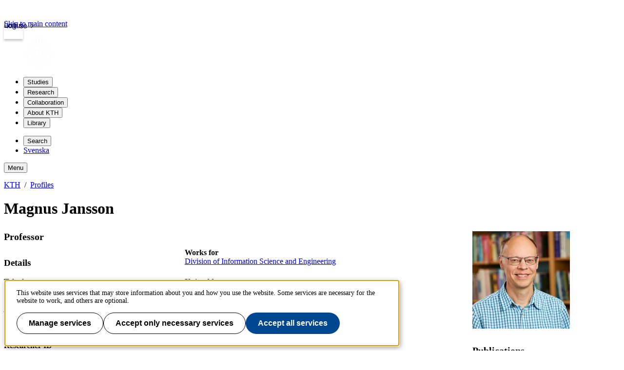

--- FILE ---
content_type: text/html; charset=utf-8
request_url: https://www.kth.se/profile/janssonm?l=en
body_size: 10779
content:
<!DOCTYPE html>
<html lang="en">

<head>
  <title>KTH | Magnus Jansson</title>
  <meta charset="utf-8">
  <meta http-equiv="X-UA-Compatible" content="IE=edge">
  <meta name="viewport" content="width=device-width, initial-scale=1">
  <meta name="description" content="Magnus Jansson, Works for: Division of Information Science and Engineering, E-mail: janssonm@kth.se, Telephone: +46 8 790 84 43, Unit address: Malvinas Väg 10">

  <meta name="category" content="kth-profile" />
  <link rel="SCHEMA.person" href="https://schema.org/Person" />
  <meta name="person.givenName" content="Magnus" />
  <meta name="person.familyName" content="Jansson" />
  <meta name="person.image" content="https://www.kth.se/files/avatar/janssonm" />
  <meta name="person.jobTitle" content="Professor" />
  <meta name="person.email" content="janssonm@kth.se" />
  <meta name="person.telephone" content="+46 8 790 84 43" />
  <meta name="person.telephoneExtension" content="8443" />
  <meta name="person.worksFor" content="Division of Information Science and Engineering, https://www.kth.se/directory/j/jr/jro" />
  
  <link rel="shortcut icon" id="favicon" href="/profile/static/icon/favicon">

  <link href="https://www.kth.se/profile/janssonm" rel="canonical">

  
  
  
  <link href="/profile/static/kth-style/css/kth-bootstrap.css?v=3.0.0-20260120.1_fd268b96" media="screen" rel="stylesheet">
<link href="/profile/assets/fonts.css?v=3.0.0-20260120.1_fd268b96" media="screen" rel="stylesheet">
<link href="/profile/static/app.css?v=3.0.0-20260120.1_fd268b96" media="screen" rel="stylesheet">

    




  <!-- Begin JavaScript contentId-1_1137647 -->
  <script>/* global klaroConfig */
var klaroConfig = {
    testing: false,
  acceptAll: true,
  styling: {
      theme: [],
  },
  htmlTexts: false,
  groupByPurpose: false,
  storageMethod: 'cookie',
  cookieDomain: 'kth.se',
  cookieExpiresAfterDays: 30,
  hideDeclineAll: false,
  translations: {
      sv: {
          service: {
            disableAll: {
              description: 'Använd detta reglage för att tillåta alla tjänster eller endast nödvändiga.',
              title: 'Ändra för alla tjänster',
            },
          },
          consentModal: {
            description:
              'Här kan du se och anpassa vilken information vi samlar om dig.',
          },
          privacyPolicy: {
              name: 'kakor',
              text: 'Läs mer om hur vi hanterar {privacyPolicy}.',
          },
          privacyPolicyUrl: 'https://www.kth.se/gemensamt/om-kakor-cookies-pa-kth-s-webbplats-1.844',
          consentNotice: {
              title: '',
              testing: '',
              description: 'Denna webbplats använder tjänster som kan lagra information om dig och hur du använder denna webbplats. Vissa tjänster är nödvändiga för att webbplatsen ska fungera och andra är valbara.',
              learnMore: 'Hantera valbara tjänster',
          },
          decline: 'Tillåt bara nödvändiga tjänster',
          ok: 'Tillåt alla tjänster',
          purposeItem: {
              service: 'Tjänster'
          },
            contextualConsent:{
                acceptAlways: 'Alltid',
                acceptOnce: 'Ja',
                description: 'Du har tidigare nekat visning av innehåll av typen "{title}". Vill du visa innehållet?',
          }
      },
      en: {
          service: {
            disableAll: {
              description: 'Use this slider to allow all cookies or only necessary.',
              title: 'Change for all services',
            },
          },
        consentModal: {
            description:
              'Here you can assess and customise the services we use on this website.',
          },
          privacyPolicy: {
              name: 'cookies',
              text: 'Find out more about our usage of {privacyPolicy}.',
          },
          privacyPolicyUrl: 'https://www.kth.se/en/gemensamt/om-kakor-cookies-pa-kth-s-webbplats-1.844',
          consentNotice: {
              title: '',
              testing: '',
              description: 'This website uses services that may store information about you and how you use the website. Some services are necessary for the website to work, and others are optional.',
              learnMore: 'Manage services',
          },
          decline: 'Accept only necessary services',
          ok: 'Accept all services',
          purposeItem: {
              service: 'Services'
          },
            contextualConsent:{
                acceptAlways: 'Always',
                acceptOnce: 'Yes',
                description: 'You have previously denied the display of content of the type "{title}". Do you want to show content?',
          }
      }
  },
  services: [
      {
          name: "required-consent",
          default: true,
          contextualConsentOnly: false,
          required: true,
          translations: {
              zz: {
                  title: 'Required Services',
                  description: 'These services are necessary for the site to function and cannot be turned off. They are usually used when you utilise a function on the website that needs an answer, such as setting cookies, logging in, or filling in a form.'
              },
              sv: {
                  title: 'Nödvändiga tjänster',
                  description: 'Dessa tjänster är nödvändiga för att webbplatsen ska fungera och kan inte stängas av. De används främst när du nyttjar en funktion på webbplatsen som behöver ett svar, exempelvis ställer in kakor, loggar in eller fyller i formulär.'
              },
          },
      },
      {
          name: "media-consent",
          default: false,
          translations: {
              zz: {
                  title: 'External media',
                  description: 'Media on the site embedded from external providers like Youtube, Vimeo and Kaltura. When these are played, the providers may use cookies and local storage.'
              },
              sv: {
                  title: 'Extern media',
                  description: 'Inbäddad media från externa leverantörer som Youtube, Vimeo och Kaltura. När media spelas upp kan leverantörerna använda sig av kakor och lokal lagring.'
              },
          },
      },
      {
        name: "service-consent",
        default: false,
        translations: {
          zz: {
            title: 'External Services',
            description: 'Embedded services by external providers such as forms, maps, chat applications et c. When these are loaded, the providers may use cookies and local storage.'
          },
          sv: {
            title: 'Externa tjänster',
            description: 'Inbäddade tjänster från externa leverantörer såsom formulär, kartor, chat-funktion et c. När tjänsterna laddas in kan leverantörerna använda sig av kakor och lokal lagring.'
          },
        },
      },
      {
          name: "analytics-consent",
          default: false,
          translations: {
              zz: {
                  title: 'Analytics and Tracking',
                  description: 'The website uses Matomo to evaluate and improve the website content, experience and structure. The information collected is anonymised and only stored at KTH servers.'
              },
              sv: {
                  title: 'Analys och spårning',
                  description: 'Webbplatsen använder Matomo för att utvärdera och förbättra webbplatsens innehåll, upplevelse och struktur. Insamlandet av informationen anonymiseras och lagras enbart på KTH-servrar.'
              },
          },
      },
      {
        name: "marketing-consent",
        default: false,
        translations: {
            zz: {
                title: 'Marketing',
                description: 'The website contains pages that, via cookies, communicate with advertising services and social media.'
            },
            sv: {
                title: 'Marknadsföring',
                description: 'På webbplatsen förekommer sidor som via kakor kommunicerar med annonseringstjänster och sociala medier.'
            },
        },
    }
    
  ]
}</script>
  
  
  <!-- End JavaScript contentId-1_1137647 -->



    

  
  
  
  
  <script src="/profile/static/kth-style/js/klaro-no-css.js?v=3.0.0-20260120.1_fd268b96"></script>
<script src="/profile/static/vendor.js?v=3.0.0-20260120.1_fd268b96"></script>
<script src="/profile/static/browserConfig?v=3.0.0-20260120.1_fd268b96"></script>
<script src="/profile/static/kth-style/js/backtotop.js?v=3.0.0-20260120.1_fd268b96"></script>

  <script src="https://app.kth.se/kpm/kpm.js" async></script>
</head>

<body>
  <a class="skipToMainContent" href="#mainContent" tabindex="1">Skip to main content</a>
  <!--indexOff: all-->
  
  <header class="kth-header external">
    <div class="kth-header__container">
      <a href="/" class="kth-logotype">
        <figure>
          <img alt="Back to KTH start page" width="64" height="64" src="/profile/assets/logotype/logotype-white.svg">   
       </figure>
      </a>
      
  
  
  
  
  
    <nav class="kth-mega-menu" aria-label="Main menu" data-ajax-path="/cm/1.855134?l=en&amp;contentIdPath=/2.10/1.855134/&amp;target=">
      <ul>
        
          <li><button data-id="1.202249" class="kth-menu-item dropdown">
              <span>
                Studies
              </span>
            </button>
            <dialog class="kth-menu-panel">
              <div class="kth-menu-panel__container">
                <div class="kth-menu-panel__header">
                  <div>
                    <a href="/en/studies">
                      <h2>
                        Studies
                      </h2>
                    </a>
                  </div>
                  <button class="kth-icon-button close" title="Close" aria-label="Close">
                    <span class="kth-visually-hidden">close</span>
                  </button>
                </div>
                <div class="kth-menu-panel__content"></div>
              </div>
            </dialog>
          </li>
          <li><button data-id="1.202250" class="kth-menu-item dropdown">
              <span>
                Research
              </span>
            </button>
            <dialog class="kth-menu-panel">
              <div class="kth-menu-panel__container">
                <div class="kth-menu-panel__header">
                  <div>
                    <a href="/en/forskning">
                      <h2>
                        Research
                      </h2>
                    </a>
                  </div>
                  <button class="kth-icon-button close" title="Close" aria-label="Close">
                    <span class="kth-visually-hidden">close</span>
                  </button>
                </div>
                <div class="kth-menu-panel__content"></div>
              </div>
            </dialog>
          </li>
          <li><button data-id="1.202255" class="kth-menu-item dropdown">
              <span>
                Collaboration
              </span>
            </button>
            <dialog class="kth-menu-panel">
              <div class="kth-menu-panel__container">
                <div class="kth-menu-panel__header">
                  <div>
                    <a href="/en/samverkan">
                      <h2>
                        Collaboration
                      </h2>
                    </a>
                  </div>
                  <button class="kth-icon-button close" title="Close" aria-label="Close">
                    <span class="kth-visually-hidden">close</span>
                  </button>
                </div>
                <div class="kth-menu-panel__content"></div>
              </div>
            </dialog>
          </li>
          <li><button data-id="1.863192" class="kth-menu-item dropdown">
              <span>
                About KTH
              </span>
            </button>
            <dialog class="kth-menu-panel">
              <div class="kth-menu-panel__container">
                <div class="kth-menu-panel__header">
                  <div>
                    <a href="/en/om">
                      <h2>
                        About KTH
                      </h2>
                    </a>
                  </div>
                  <button class="kth-icon-button close" title="Close" aria-label="Close">
                    <span class="kth-visually-hidden">close</span>
                  </button>
                </div>
                <div class="kth-menu-panel__content"></div>
              </div>
            </dialog>
          </li>
          <li><button data-id="1.853617" class="kth-menu-item dropdown">
              <span>
                Library
              </span>
            </button>
            <dialog class="kth-menu-panel">
              <div class="kth-menu-panel__container">
                <div class="kth-menu-panel__header">
                  <div>
                    <a href="/en/biblioteket">
                      <h2>
                        Library
                      </h2>
                    </a>
                  </div>
                  <button class="kth-icon-button close" title="Close" aria-label="Close">
                    <span class="kth-visually-hidden">close</span>
                  </button>
                </div>
                <div class="kth-menu-panel__content"></div>
              </div>
            </dialog>
          </li>
        
      </ul>
    </nav>
  
    <!-- Mobile menu -->
    <nav class="kth-mega-menu--collapsable">
      <dialog class="kth-mobile-menu">
        <div class="kth-mobile-menu__navigation">
          <button class="kth-icon-button close" title="Close" aria-label="Close">
            <span class="kth-visually-hidden">Close</span>
          </button>
        </div>
        <div class="kth-mobile-menu__content">
          <ul class="kth-mobile-menu__items">
            <li>
              <button class="kth-mobile-menu__item" data-id="1.202249">
                <span>
                  Studies
                </span>
              </button>
              <dialog class="kth-menu-panel--modal">
                <button class="kth-icon-button close" title="Close" aria-label="Close">
                  <span class="kth-visually-hidden">Close</span>
                </button>
                <div class="kth-menu-panel__content"></div>
              </dialog>
            </li>
            <li>
              <button class="kth-mobile-menu__item" data-id="1.202250">
                <span>
                  Research
                </span>
              </button>
              <dialog class="kth-menu-panel--modal">
                <button class="kth-icon-button close" title="Close" aria-label="Close">
                  <span class="kth-visually-hidden">Close</span>
                </button>
                <div class="kth-menu-panel__content"></div>
              </dialog>
            </li>
            <li>
              <button class="kth-mobile-menu__item" data-id="1.202255">
                <span>
                  Collaboration
                </span>
              </button>
              <dialog class="kth-menu-panel--modal">
                <button class="kth-icon-button close" title="Close" aria-label="Close">
                  <span class="kth-visually-hidden">Close</span>
                </button>
                <div class="kth-menu-panel__content"></div>
              </dialog>
            </li>
            <li>
              <button class="kth-mobile-menu__item" data-id="1.863192">
                <span>
                  About KTH
                </span>
              </button>
              <dialog class="kth-menu-panel--modal">
                <button class="kth-icon-button close" title="Close" aria-label="Close">
                  <span class="kth-visually-hidden">Close</span>
                </button>
                <div class="kth-menu-panel__content"></div>
              </dialog>
            </li>
            <li>
              <button class="kth-mobile-menu__item" data-id="1.853617">
                <span>
                  Library
                </span>
              </button>
              <dialog class="kth-menu-panel--modal">
                <button class="kth-icon-button close" title="Close" aria-label="Close">
                  <span class="kth-visually-hidden">Close</span>
                </button>
                <div class="kth-menu-panel__content"></div>
              </dialog>
            </li>
          </ul>
        </div>
      </dialog>
      <dialog class="kth-mobile-menu details" data-id="1.202249">
        <div class="kth-mobile-menu__navigation">
          <button class="kth-button back">Main menu</button>
          <button class="kth-icon-button close" title="Close" aria-label="Close">
            <span class="kth-visually-hidden">Close</span>
          </button>
        </div>
        <div class="kth-mobile-menu__header">
          <a href="/en/studies">
            <h2>
              Studies
            </h2>
          </a>
        </div>
        <div class="kth-mobile-menu__content">
          <div class="kth-mobile-menu__cortina-content"></div>
        </div>
      </dialog><dialog class="kth-mobile-menu details" data-id="1.202250">
        <div class="kth-mobile-menu__navigation">
          <button class="kth-button back">Main menu</button>
          <button class="kth-icon-button close" title="Close" aria-label="Close">
            <span class="kth-visually-hidden">Close</span>
          </button>
        </div>
        <div class="kth-mobile-menu__header">
          <a href="/en/forskning">
            <h2>
              Research
            </h2>
          </a>
        </div>
        <div class="kth-mobile-menu__content">
          <div class="kth-mobile-menu__cortina-content"></div>
        </div>
      </dialog><dialog class="kth-mobile-menu details" data-id="1.202255">
        <div class="kth-mobile-menu__navigation">
          <button class="kth-button back">Main menu</button>
          <button class="kth-icon-button close" title="Close" aria-label="Close">
            <span class="kth-visually-hidden">Close</span>
          </button>
        </div>
        <div class="kth-mobile-menu__header">
          <a href="/en/samverkan">
            <h2>
              Collaboration
            </h2>
          </a>
        </div>
        <div class="kth-mobile-menu__content">
          <div class="kth-mobile-menu__cortina-content"></div>
        </div>
      </dialog><dialog class="kth-mobile-menu details" data-id="1.863192">
        <div class="kth-mobile-menu__navigation">
          <button class="kth-button back">Main menu</button>
          <button class="kth-icon-button close" title="Close" aria-label="Close">
            <span class="kth-visually-hidden">Close</span>
          </button>
        </div>
        <div class="kth-mobile-menu__header">
          <a href="/en/om">
            <h2>
              About KTH
            </h2>
          </a>
        </div>
        <div class="kth-mobile-menu__content">
          <div class="kth-mobile-menu__cortina-content"></div>
        </div>
      </dialog><dialog class="kth-mobile-menu details" data-id="1.853617">
        <div class="kth-mobile-menu__navigation">
          <button class="kth-button back">Main menu</button>
          <button class="kth-icon-button close" title="Close" aria-label="Close">
            <span class="kth-visually-hidden">Close</span>
          </button>
        </div>
        <div class="kth-mobile-menu__header">
          <a href="/en/biblioteket">
            <h2>
              Library
            </h2>
          </a>
        </div>
        <div class="kth-mobile-menu__content">
          <div class="kth-mobile-menu__cortina-content"></div>
        </div>
      </dialog>
    </nav>
    <!-- Mobile menu -->
  
    
    <script>/* eslint-disable no-unused-expressions, no-unused-vars, no-undef */"use strict";window.addEventListener("load",()=>{function e(e){return document.querySelector(".kth-mega-menu[data-ajax-path]")?.getAttribute("data-ajax-path")+e}function t(){document.querySelectorAll("dialog").forEach(e=>e.close())}function n(e){const n=e.querySelector(".kth-icon-button.close");e.addEventListener("keydown",t=>{"Escape"===t.key&&e.close()}),n instanceof HTMLButtonElement&&n.addEventListener("click",()=>{t()})}function o(e,o){n(e),o.addEventListener("click",n=>{n.preventDefault(),e.open?t():(t(),e.show())}),document.addEventListener("click",n=>{!e.open||n.composedPath().includes(o)||n.composedPath().includes(e)||(n.preventDefault(),t())})}function c(e,o,c){const i=e.querySelector(".kth-button.back");n(e),o.addEventListener("click",n=>{n.preventDefault(),t(),e.showModal()}),i instanceof HTMLButtonElement&&i.addEventListener("click",()=>{e.close(),c&&c.showModal()})}var i,l;document.querySelectorAll(".kth-menu-item[data-id], .kth-menu-item--modal[data-id]").forEach(t=>{const n=t.nextElementSibling,o=n?.querySelector(".kth-menu-panel__content");if(!(t instanceof HTMLElement))return;if(!(n instanceof HTMLDialogElement))return;const c=t.dataset.id;let i;function l(){o instanceof HTMLElement&&(i||(i=fetch(e(c)).then(e=>e.text())),i.then(e=>{o.innerHTML=e}))}t.addEventListener("mouseover",l),t.addEventListener("click",l)}),document.querySelectorAll(".kth-mobile-menu__item[data-id]").forEach(t=>{if(!(t instanceof HTMLElement))return;const n=t.dataset.id,o=document.querySelector(`.kth-mobile-menu[data-id='${n}']`),c=o?.querySelector(".kth-mobile-menu__cortina-content");if(!(o instanceof HTMLDialogElement))return;let i;t.addEventListener("click",function(){c instanceof HTMLElement&&(i||(i=fetch(e(n)).then(e=>e.text())),i.then(e=>{c.innerHTML=e}))})}),function(e,n){if(e){for(const e of n){if(!(e instanceof HTMLElement))continue;const t=e.nextElementSibling;t instanceof HTMLDialogElement&&o(t,e)}e.addEventListener("focusout",function(n){const o=n.relatedTarget;o&&o instanceof Node&&!e.contains(o)&&t()})}}(document.querySelector(".kth-header"),document.querySelectorAll(".kth-mega-menu .kth-menu-item")),i=document.querySelector(".kth-menu-item.collapsable"),l=document.querySelector(".kth-mobile-menu"),i instanceof HTMLElement&&l instanceof HTMLDialogElement&&c(l,i),function(e,t){if(!t||t instanceof HTMLDialogElement)for(const n of e){if(!(n instanceof HTMLElement))continue;const e=n.getAttribute("data-id"),o=document.querySelector(`.kth-mobile-menu[data-id='${e}']`);if(!(o instanceof HTMLDialogElement))return;c(o,n,t)}}(document.querySelectorAll(".kth-mobile-menu__item"),document.querySelector(".kth-mobile-menu"))}),window.addEventListener("load",()=>{const e={threshold:32,className:"collapsed"};function t(e,{threshold:t,className:n}){window.scrollY>t?e?.classList.add(n):e?.classList.remove(n)}!function(n,o=e){t(n,o),window.addEventListener("scroll",()=>{t(n,o)})}(document.querySelector(".kth-header"))});</script>
  
  
  
      <ul class="kth-header__tools">
        <li>
          <button class="kth-menu-item search">
            <span>Search</span>
          </button>
          <dialog class="kth-menu-panel">
            <div class="kth-menu-panel__container search">
              <button class="kth-icon-button close">
                <span class="kth-visually-hidden">Close</span>
              </button>
              <div class="kth-menu-panel__content search">
                
  
  
  
  
    <div class="block search mainWidget default-size" data-cid="1.77262" lang="en">
      <div id="widget_hrqvzjzr" class="searchWidgetContainer"><div class="searchWidget"><div class="searchInputBar"><form class="searchInputForm" method="GET" role="search" action="https://www.kth.se/search"><div class="searchAutoCompleteField kth-search"><label class="inputbar-label" for="widget_hrqvzjzr_search__Field">Search the KTH website</label><input id="widget_hrqvzjzr_search__Field" name="q" autoComplete="off" type="text" maxLength="1024" value=""/><button type="submit"><span class="kth-visually-hidden">Search</span></button></div><input type="hidden" name="urlFilter" value=""/><input type="hidden" name="entityFilter" value=""/><input type="hidden" name="metaSystemFilter" value=""/><input type="hidden" name="documentFilter" value=""/><input type="hidden" name="filterLabel" value=""/><input type="hidden" name="l" value="en"/><input type="hidden" name="noscript" class="noscriptInput" value=""/></form></div><div class="searchAlternativesWidget"><div class="searchAlternativesWidgetLinks"><a href="https://www.kth.se/en/student/search">Search the Student web</a><a href="https://intra.kth.se/search?l=en">Search the Intranet</a></div></div></div></div>
  
  <script>
    (() => {
      const SCRIPT_PATH = 'https://www.kth.se/search/static/widget.js?v=2.0.0-20260121.1_6ae9e702'
      const STYLE_PATH = 'https://www.kth.se/search/static/widget.css?v=2.0.0-20260121.1_6ae9e702'
      const DATA_PATH = 'https://www.kth.se/search/widgetData.js?widgetId=widget_hrqvzjzr&placeholder=Search%20the%20KTH%20website&isFilterRemovable=true&l=en&includeLinks=true'
      const WIDGET_ID = 'widget_hrqvzjzr'
      const scriptAnchor = document.currentScript
  
      new IntersectionObserver((entries, observer) => {
  
        if (entries[0].target?.checkVisibility?.()) {
  
          if (!window.searchWidgetIsLoaded) {
  
            const styleElement = document.createElement('link')
            styleElement.href = STYLE_PATH
            styleElement.media = "screen"
            styleElement.rel = "stylesheet"
            styleElement.async = 1
            scriptAnchor.after(styleElement)
  
            const scriptElement = document.createElement('script')
            scriptElement.src = SCRIPT_PATH
            scriptElement.async = 1
            scriptAnchor.after(scriptElement)
          }
  
          const dataElement = document.createElement('script')
          dataElement.src = DATA_PATH
          dataElement.async = 1
          scriptAnchor.after(dataElement)
  
          window.searchWidgetIsLoaded = true
          observer.disconnect()
        }
      }).observe(document.getElementById(WIDGET_ID))
    })()
  </script>
      
      <script>/* eslint-disable no-unused-expressions, no-unused-vars, no-undef */"use strict";!function(){function e(){document.querySelectorAll("dialog").forEach(e=>e.close())}window.addEventListener("load",function(){document.querySelectorAll(".block.search").forEach(t=>{t.parentElement.className.includes("kth-menu-panel__content")&&function(t,n){if(!(n instanceof HTMLElement))return;const c=n.nextElementSibling;if(!(c instanceof HTMLDialogElement))return;c.addEventListener("keydown",t=>{"Escape"===t.key&&e()});const o=c.querySelector(".close");o instanceof HTMLButtonElement&&o.addEventListener("click",()=>{e()}),n.addEventListener("click",n=>{n.preventDefault(),c.open?e():(e(),c.show(),function(e){const t=e.querySelector("template");if(null===t)return;const n=t.content;t.replaceWith(n)}(t),function(e){const t=e.querySelector(".searchAutoCompleteField")?.querySelector("input");t&&t.focus()}(c))}),document.addEventListener("click",t=>{!c.open||t.composedPath().includes(n)||t.composedPath().includes(c)||(t.preventDefault(),e())})}(t,document.querySelector(".kth-menu-item.search"))})})}();</script>
    </div>
  
  
  
              </div>
            </div>
          </dialog>
        </li>
        <li>
          <a class="kth-menu-item language" hreflang="sv-SE" href="?l=sv">Svenska</a>
        </li>
      </ul>
      <button class="kth-menu-item menu collapsable">
        <span>Menu</span>
      </button>
    </div>
  </header>
  
  
    <nav id="breadcrumbs" aria-label="Breadcrumbs" class="kth-breadcrumbs">
      <ol class="kth-breadcrumbs__list">
        <li><a href="https://www.kth.se?l=en">KTH</a></li><li><a href="/profile?l=en">Profiles</a></li>
      </ol>
    </nav>
  
  
  <!--indexOn: all-->  <div class="kth-main-content">
    <script>window.__compressedData__DATA = "%7B%22language%22%3A%22en%22%2C%22browserConfig%22%3A%7B%22proxyPrefixPath%22%3A%7B%22uri%22%3A%22%2Fprofile%22%7D%2C%22files%22%3A%7B%22avatar%22%3A%22https%3A%2F%2Fwww.kth.se%2Ffiles%2Favatar%2F%3Ausername%22%7D%2C%22hostUrl%22%3A%22https%3A%2F%2Fwww.kth.se%22%2C%22env%22%3A%22prod%22%7D%2C%22profile%22%3A%7B%22pages%22%3A%5B%5D%2C%22links%22%3A%7B%22items%22%3A%5B%7B%22name%22%3A%22School%20of%20Electrical%20Engineering%20and%20Computer%20Science%22%2C%22url%22%3A%22https%3A%2F%2Fwww.kth.se%2Feecs%22%7D%2C%7B%22name%22%3A%22Division%20of%20Information%20Science%20and%20Engineering%22%2C%22url%22%3A%22https%3A%2F%2Fwww.kth.se%2Fees%2Fomskolan%2Forganisation%2Favdelningar%2Finformation-science-and-engineering%22%7D%2C%7B%22name%22%3A%22ResearchGate%22%2C%22url%22%3A%22https%3A%2F%2Fwww.researchgate.net%2Fprofile%2FMagnus_Jansson2%22%7D%2C%7B%22name%22%3A%22Semantic%20Scholar%22%2C%22url%22%3A%22https%3A%2F%2Fwww.semanticscholar.org%2Fauthor%2F40491306%22%7D%2C%7B%22name%22%3A%22ORCID%22%2C%22url%22%3A%22http%3A%2F%2Forcid.org%2F0000-0002-6855-5868%22%7D%2C%7B%22name%22%3A%22LinkedIn%22%2C%22url%22%3A%22https%3A%2F%2Fwww.linkedin.com%2Fpub%2Fmagnus-jansson%2F22%2Fb06%2F219%22%7D%2C%7B%22name%22%3A%22Publications%20(PDF)%22%2C%22url%22%3A%22http%3A%2F%2Fpeople.kth.se%2F~janssonm%2FMJpubs2302.pdf%22%7D%2C%7B%22name%22%3A%22Google%20Scholar%22%2C%22url%22%3A%22https%3A%2F%2Fscholar.google.ca%2Fcitations%3Fuser%3DxvBJHGAAAAAJ%22%7D%5D%7D%2C%22description%22%3A%7B%22sv%22%3A%22%22%2C%22en%22%3A%22%3Cp%3EMagnus%20Jansson%20received%20the%20Master%20of%20Science%2C%20Technical%20Licentiate%2C%20and%20Ph.D.%20degrees%20in%20electrical%20engineering%20(automatic%20control)%20from%20KTH%20Royal%20Institute%20of%20Technology%2C%20Stockholm%2C%20Sweden%2C%20in%201992%2C%201995%20and%201997%2C%20respectively.%20During%201997-98%20he%20held%20a%20lecturer%20position%20with%C2%A0the%20Control%20Department%20at%20KTH.%20Since%201998%20he%20has%20held%20various%20positions%20with%C2%A0the%20Signal%20Processing%20Department%20at%20KTH%3A%201998-2003%20Assistant%20Professor%2C%202003-2012%20Associate%20Professor%2C%20and%20since%202013%20Professor.%20In%20January%202002%20he%20was%20appointed%20Docent%20in%20Signal%20Processing%20at%20KTH.%20Dr%20Jansson%20spent%20one%20year%2C%20during%201998-99%2C%20as%20Post%20Doc%20with%C2%A0the%20Department%20of%20Electrical%20and%20Computer%20Engineering%2C%20University%20of%20Minnesota.%3C%2Fp%3E%3Cp%3EDr%20Jansson%20was%20Associate%20Editor%202008-12%2C%C2%A0Senior%20Area%20Editor%202012-14%20of%20IEEE%20Signal%20Processing%20Letters%2C%20and%C2%A0Associate%20Editor%20of%20Elsevier%20Signal%20Processing%202015-23.%3C%2Fp%3E%3Cp%3EHe%C2%A0is%20Associate%20Editor%20of%20EURASIP%20Journal%20on%20Advances%20in%20Signal%20Processing%20(since%202007)%20and%20Subject%20Editor%20of%20Elsevier%20Signal%20Processing%20(since%202024).%3C%2Fp%3E%3Cp%3EHis%20research%20interests%20include%20statistical%20signal%20processing%3B%20machine%20learning%2C%20navigation%20and%20positioning%2C%20sensor%20array%20processing%2C%20time%20series%20analysis%2C%20and%20system%20identification.%3C%2Fp%3E%22%7D%2C%22courses%22%3A%7B%22items%22%3A%5B%7B%22title%22%3A%22Adaptive%20Signal%20Processing%22%2C%22roles%22%3A%5B%22teacher%22%2C%22course%20responsible%22%2C%22examiner%22%5D%2C%22code%22%3A%22EQ2401%22%7D%2C%7B%22title%22%3A%22Degree%20Project%20in%20Computer%20Science%20and%20Engineering%2C%20specializing%20in%20Industrial%20Management%2C%20Second%20Cycle%22%2C%22roles%22%3A%5B%22examiner%22%5D%2C%22code%22%3A%22DA235X%22%7D%2C%7B%22title%22%3A%22Degree%20Project%20in%20Computer%20Science%20and%20Engineering%2C%20specializing%20in%20Machine%20Learning%2C%20Second%20Cycle%22%2C%22roles%22%3A%5B%22examiner%22%5D%2C%22code%22%3A%22DA233X%22%7D%2C%7B%22title%22%3A%22Degree%20Project%20in%20Computer%20Science%20and%20Engineering%2C%20specializing%20in%20Systems%2C%20Control%20and%20Robotics%2C%20Second%20Cycle%22%2C%22roles%22%3A%5B%22examiner%22%5D%2C%22code%22%3A%22DA236X%22%7D%2C%7B%22title%22%3A%22Degree%20Project%20in%20Electrical%20Engineering%2C%20Second%20Cycle%22%2C%22roles%22%3A%5B%22examiner%22%5D%2C%22code%22%3A%22EA250X%22%7D%2C%7B%22title%22%3A%22Degree%20Project%20in%20Electrical%20Engineering%2C%20Second%20Cycle%22%2C%22roles%22%3A%5B%22examiner%22%5D%2C%22code%22%3A%22EA238X%22%7D%2C%7B%22title%22%3A%22Degree%20Project%20in%20Electrical%20Engineering%2C%20specializing%20in%20Information%20and%20Network%20Engineering%2C%20Second%20Cycle%22%2C%22roles%22%3A%5B%22examiner%22%5D%2C%22code%22%3A%22EA260X%22%7D%2C%7B%22title%22%3A%22Degree%20Project%20in%20Electrical%20Engineering%2C%20specializing%20in%20Systems%2C%20Control%20and%20Robotics%2C%20Second%20Cycle%22%2C%22roles%22%3A%5B%22examiner%22%5D%2C%22code%22%3A%22EA236X%22%7D%2C%7B%22title%22%3A%22Discrete%20Time%20Signals%20and%20Systems%22%2C%22roles%22%3A%5B%22teacher%22%2C%22course%20responsible%22%5D%2C%22code%22%3A%22EQ1120%22%7D%2C%7B%22title%22%3A%22Estimation%20Theory%22%2C%22roles%22%3A%5B%22examiner%22%5D%2C%22code%22%3A%22FEM3210%22%7D%2C%7B%22title%22%3A%22Estimation%20Theory%2C%20Accelerated%20Program%20Course%22%2C%22roles%22%3A%5B%22teacher%22%2C%22course%20responsible%22%2C%22examiner%22%5D%2C%22code%22%3A%22EQ2810%22%7D%2C%7B%22title%22%3A%22Matrix%20Algebra%22%2C%22roles%22%3A%5B%22examiner%22%2C%22teacher%22%5D%2C%22code%22%3A%22FEM3220%22%7D%2C%7B%22title%22%3A%22Matrix%20Algebra%2C%20Accelerated%20Program%22%2C%22roles%22%3A%5B%22teacher%22%2C%22course%20responsible%22%2C%22examiner%22%5D%2C%22code%22%3A%22EQ2820%22%7D%2C%7B%22title%22%3A%22Research%20Seminars%20in%20Signal%20Processing%20I%22%2C%22roles%22%3A%5B%22examiner%22%5D%2C%22code%22%3A%22FEM3300%22%7D%2C%7B%22title%22%3A%22Research%20Seminars%20in%20Signal%20Processing%20II%22%2C%22roles%22%3A%5B%22examiner%22%5D%2C%22code%22%3A%22FEM3301%22%7D%2C%7B%22title%22%3A%22Stochastic%20Signals%20and%20%20Systems%22%2C%22roles%22%3A%5B%22examiner%22%2C%22teacher%22%2C%22course%20responsible%22%5D%2C%22code%22%3A%22EQ1270%22%7D%5D%7D%2C%22visibility%22%3A%22public%22%2C%22worksFor%22%3A%7B%22items%22%3A%5B%7B%22url%22%3A%22https%3A%2F%2Fwww.kth.se%2Fdirectory%2Fj%2Fjr%2Fjro%22%2C%22text%22%3A%22Division%20of%20Information%20Science%20and%20Engineering%22%2C%22id%22%3A%22workItem-0%22%7D%5D%7D%2C%22username%22%3A%22janssonm%22%2C%22title%22%3A%22Professor%22%2C%22telephoneNumber%22%3A%22%2B46%208%20790%2084%2043%22%2C%22streetAddress%22%3A%22Malvinas%20V%C3%A4g%2010%22%2C%22room%22%3A%7B%22title%22%3A%22%22%2C%22placesId%22%3A%22%22%7D%2C%22researcher%22%3A%7B%22researchGate%22%3A%22Magnus_Jansson2%22%2C%22googleScholarId%22%3A%22xvBJHGAAAAAJ%22%2C%22scopusId%22%3A%2235847157200%22%2C%22researcherId%22%3A%22%22%2C%22orcid%22%3A%220000-0002-6855-5868%22%7D%2C%22postalCode%22%3A%2210044%22%2C%22lastName%22%3A%22Jansson%22%2C%22isStudent%22%3Afalse%2C%22isStaff%22%3Atrue%2C%22firstName%22%3A%22Magnus%22%2C%22emailAddress%22%3A%22janssonm%40kth.se%22%2C%22defaultLanguage%22%3A%22en%22%2C%22city%22%3A%22Stockholm%22%2C%22canUserEdit%22%3Afalse%2C%22telephoneExtension%22%3A%228443%22%2C%22isResearcher%22%3Atrue%2C%22hasPublishedPublicationList%22%3Atrue%2C%22publicationsUrl%22%3A%22%2Fprofile%2Fjanssonm%2Fpublications%22%2C%22placesUrl%22%3A%22https%3A%2F%2Fwww.kth.se%2Fplaces%2Froom%2Fid%2F%22%7D%7D";</script>

<!---->

  <div id="app"><main id="mainContent"><div id="ProfilePage" class="profileView" itemscope="" itemType="https://schema.org/Person"><div class="profileHeader col-sm-9"><div><h1 id="profileName" itemProp="name">Magnus Jansson</h1></div></div><div class="sidebarByline"><div class="avatar-img-wrapper"><img data-testid="avatar" class="avatarImg img-fluid" src="https://www.kth.se/files/avatar/janssonm" alt="Profile picture of Magnus Jansson" width="200" height="200" loading="lazy"/></div></div><div class="profileContainer"><div class="profileWrapper"><h2 class="job-title" itemProp="jobTitle">Professor</h2><div class="invisible"><span itemProp="affiliation">Kungliga Tekniska Högskolan</span><span itemProp="url">https://www.kth.se/profile/janssonm</span></div><div class="row"><div class="col-md-12 contact-details"><h3 class="visually-hidden-focusable">Details</h3><div class="worksforWrapper"><span class="control-label">Works for<!-- --> </span><p><a href="https://www.kth.se/directory/j/jr/jro">Division of Information Science and Engineering</a></p></div><div class="form-group" id="form-group--telephoneNumber"><span class="control-label">Telephone<!-- --> </span><div class="form-control-static"><a href="tel:+46 8 790 84 43">+46 8 790 84 43</a></div></div><div class="form-group" id="form-group--streetAddress"><span class="control-label">Unit address<!-- --> </span><div class="form-control-static">Malvinas Väg 10</div></div><div class="form-group" id="form-group--emailAddress"><span class="control-label">E-mail<!-- --> </span><div class="form-control-static"><a href="mailto:janssonm@kth.se">janssonm@kth.se</a></div></div></div><div class="col-md-12 researcher"><h3 class="visually-hidden-focusable">Researcher</h3><div class="FieldType-IObjectField FieldType-IBaseField" id="researcher"><span class="control-label">Researcher ID</span><div class="form-control-static researcher-links"><span><a href="https://orcid.org/0000-0002-6855-5868">ORCID ID</a></span><span><a href="https://www.scopus.com/authid/detail.uri?authorId=35847157200">Scopus ID</a></span><span><a href="https://scholar.google.ca/citations?user=xvBJHGAAAAAJ">Google Scholar ID</a></span><span><a href="https://www.researchgate.net/profile/Magnus_Jansson2">ResearchGate</a></span></div></div></div></div><hr/><h2 class="aboutMeHeader">About me</h2><div id="htmlContent" class="html-content"><p>Magnus Jansson received the Master of Science, Technical Licentiate, and Ph.D. degrees in electrical engineering (automatic control) from KTH Royal Institute of Technology, Stockholm, Sweden, in 1992, 1995 and 1997, respectively. During 1997-98 he held a lecturer position with the Control Department at KTH. Since 1998 he has held various positions with the Signal Processing Department at KTH: 1998-2003 Assistant Professor, 2003-2012 Associate Professor, and since 2013 Professor. In January 2002 he was appointed Docent in Signal Processing at KTH. Dr Jansson spent one year, during 1998-99, as Post Doc with the Department of Electrical and Computer Engineering, University of Minnesota.</p><p>Dr Jansson was Associate Editor 2008-12, Senior Area Editor 2012-14 of IEEE Signal Processing Letters, and Associate Editor of Elsevier Signal Processing 2015-23.</p><p>He is Associate Editor of EURASIP Journal on Advances in Signal Processing (since 2007) and Subject Editor of Elsevier Signal Processing (since 2024).</p><p>His research interests include statistical signal processing; machine learning, navigation and positioning, sensor array processing, time series analysis, and system identification.</p></div><hr/><h2 class="course-title">Courses</h2><p class="courseItem"><a href="https://www.kth.se/student/kurser/kurs/EQ2401?l=en">Adaptive Signal Processing (EQ2401)</a><span>, teacher</span><span>, course responsible</span><span>, examiner</span></p><p class="courseItem"><a href="https://www.kth.se/student/kurser/kurs/DA235X?l=en">Degree Project in Computer Science and Engineering, specializing in Industrial Management, Second Cycle (DA235X)</a><span>, examiner</span></p><p class="courseItem"><a href="https://www.kth.se/student/kurser/kurs/DA233X?l=en">Degree Project in Computer Science and Engineering, specializing in Machine Learning, Second Cycle (DA233X)</a><span>, examiner</span></p><p class="courseItem"><a href="https://www.kth.se/student/kurser/kurs/DA236X?l=en">Degree Project in Computer Science and Engineering, specializing in Systems, Control and Robotics, Second Cycle (DA236X)</a><span>, examiner</span></p><p class="courseItem"><a href="https://www.kth.se/student/kurser/kurs/EA250X?l=en">Degree Project in Electrical Engineering, Second Cycle (EA250X)</a><span>, examiner</span></p><p class="courseItem"><a href="https://www.kth.se/student/kurser/kurs/EA238X?l=en">Degree Project in Electrical Engineering, Second Cycle (EA238X)</a><span>, examiner</span></p><p class="courseItem"><a href="https://www.kth.se/student/kurser/kurs/EA260X?l=en">Degree Project in Electrical Engineering, specializing in Information and Network Engineering, Second Cycle (EA260X)</a><span>, examiner</span></p><p class="courseItem"><a href="https://www.kth.se/student/kurser/kurs/EA236X?l=en">Degree Project in Electrical Engineering, specializing in Systems, Control and Robotics, Second Cycle (EA236X)</a><span>, examiner</span></p><p class="courseItem"><a href="https://www.kth.se/student/kurser/kurs/EQ1120?l=en">Discrete Time Signals and Systems (EQ1120)</a><span>, teacher</span><span>, course responsible</span></p><p class="courseItem"><a href="https://www.kth.se/student/kurser/kurs/FEM3210?l=en">Estimation Theory (FEM3210)</a><span>, examiner</span></p><p class="courseItem"><a href="https://www.kth.se/student/kurser/kurs/EQ2810?l=en">Estimation Theory, Accelerated Program Course (EQ2810)</a><span>, teacher</span><span>, course responsible</span><span>, examiner</span></p><p class="courseItem"><a href="https://www.kth.se/student/kurser/kurs/FEM3220?l=en">Matrix Algebra (FEM3220)</a><span>, examiner</span><span>, teacher</span></p><p class="courseItem"><a href="https://www.kth.se/student/kurser/kurs/EQ2820?l=en">Matrix Algebra, Accelerated Program (EQ2820)</a><span>, teacher</span><span>, course responsible</span><span>, examiner</span></p><p class="courseItem"><a href="https://www.kth.se/student/kurser/kurs/FEM3300?l=en">Research Seminars in Signal Processing I (FEM3300)</a><span>, examiner</span></p><p class="courseItem"><a href="https://www.kth.se/student/kurser/kurs/FEM3301?l=en">Research Seminars in Signal Processing II (FEM3301)</a><span>, examiner</span></p><p class="courseItem"><a href="https://www.kth.se/student/kurser/kurs/EQ1270?l=en">Stochastic Signals and  Systems (EQ1270)</a><span>, examiner</span><span>, teacher</span><span>, course responsible</span></p></div><div class="profile-right"><div class="sidebarByline"><div class="avatar-img-wrapper"><img data-testid="avatar" class="avatarImg img-fluid" src="https://www.kth.se/files/avatar/janssonm" alt="Profile picture of Magnus Jansson" width="200" height="200" loading="lazy"/></div></div><div class="sidebarPublications"><h2 class="edit-header">Publications</h2><a href="/profile/janssonm/publications">Publication list</a></div><div id="editPages" class="sidebarPortfolio"><ul class="list-unstyled portfolioList"></ul></div><div id="editLinksList" class="sidebarLinks"><h2 class="edit-header">Links</h2><ul class="list-unstyled linksList"><li><a href="https://www.kth.se/eecs">School of Electrical Engineering and Computer Science</a></li><li><a href="https://www.kth.se/ees/omskolan/organisation/avdelningar/information-science-and-engineering">Division of Information Science and Engineering</a></li><li><a href="https://www.researchgate.net/profile/Magnus_Jansson2">ResearchGate</a></li><li><a href="https://www.semanticscholar.org/author/40491306">Semantic Scholar</a></li><li><a href="http://orcid.org/0000-0002-6855-5868">ORCID</a></li><li><a href="https://www.linkedin.com/pub/magnus-jansson/22/b06/219">LinkedIn</a></li><li><a href="http://people.kth.se/~janssonm/MJpubs2302.pdf">Publications (PDF)</a></li><li><a href="https://scholar.google.ca/citations?user=xvBJHGAAAAAJ">Google Scholar</a></li></ul></div></div></div></div></main></div>
  </div>
  <!-- add "scroll-to-top" button when scrolled down -->
  <!--indexOff: all-->
  <div id="back-to-top" role="link" aria-label="To page top"></div>
  <footer class="kth-footer external"><div class="kth-footer__content">
  
  
  
  
    <div class="columnSplitterWrapper" data-cid="1.202278" lang="en">
      
      <div class="columnSplitter  using4Columns ">
        <div class="col c1">
          
  
  
  
  
    <div class="block list links defaultTheme" data-cid="1.202279" lang="en">
      <h2>KTH</h2>
      
      <ul>
        <li><a href="/en/studies">Study at KTH</a></li>
        <li><a href="/en/forskning">Research</a></li>
        <li><a href="/en/samverkan">Cooperation</a></li>
        <li><a href="/en/om">About KTH</a></li>
        <li><a href="https://www.kth.se/en/student">Student at KTH</a></li>
        <li><a href="/en/alumni">Alumni</a></li>
        <li><a href="https://intra.kth.se/en">KTH Intranet</a></li>
      </ul>
    </div>
  
  
  
        </div>
        <div class="col c2">
          
  
  
  
  
    <div class="block list links defaultTheme" data-cid="1.202289" lang="en">
      <h2>Organisation</h2>
      
      <ul>
        <li><a hreflang="en-GB" href="https://www.kth.se/en/biblioteket">KTH Library</a></li>
        <li><a hreflang="en-GB" href="https://www.kth.se/en/om/organisation/kth-s-skolor-1.1071092">KTH Schools</a></li>
        <li><a hreflang="en-GB" href="https://www.kth.se/en/forskning/sarskilda-forskningssatsningar/kompetenscentra">Competence centres</a></li>
        <li><a hreflang="en-GB" href="https://www.kth.se/en/om/organisation/rektor-och-ledning">President and management</a></li>
        <li><a hreflang="en-GB" href="https://www.kth.se/en/om/organisation/vs-1.887371">University Administration</a></li>
      </ul>
    </div>
  
  
  
        </div>
        <div class="col c3">
          
  
  
  
  
    <div class="block list links defaultTheme" data-cid="1.202317" lang="en">
      <h2>Services</h2>
      
      <ul>
        <li><a hreflang="en-GB" href="https://www.kth.se/en/student/studier/schema">Timetables</a></li>
        <li><a href="https://www.kth.se/student/kurser/kurser-inom-program?l=en"> Course and programme directory</a></li>
        <li><a href="https://webmail.kth.se">Webmail</a></li>
        <li><a href="https://canvas.kth.se">Learning management system (Canvas)</a></li>
      </ul>
    </div>
  
  
  
        </div>
        <div class="col c4">
          
  
  
  
  
    <article class="block teaser top white" data-cid="1.865130" lang="en">
      
      <div class="teaserBody   ">
        
        <h2 class="teaserHeading">
          Contact
        </h2>
        <div class="lead">
          
          
        
          
          <p><strong>KTH Royal Institute of Technology</strong><br> <em>SE-100 44 Stockholm<br> Sweden<br> +46 8 790 60 00</em></p>
        
      
        </div>
        
      </div>
    </article>
  
  
  
          
  
  
  
  
    <div class="block list links defaultTheme" data-cid="1.582032" lang="en">
      
      
      <ul>
        <li><a href="/en/om/kontakt">Contact KTH</a></li>
        <li><a href="/en/om/jobba-pa-kth">Work at KTH</a></li>
        <li><a hreflang="en-GB" href="https://www.kth.se/en/om/press">Press and media</a></li>
        <li><a href="/en/gemensamt">About KTH website</a></li>
      </ul>
    </div>
  
  
  
        </div>
      </div>
    </div>
  
  
  </div></footer>
  <!--indexOn: all-->  <script src="/profile/static/app.js?v=3.0.0-20260120.1_fd268b96"></script>
</body>

</html>